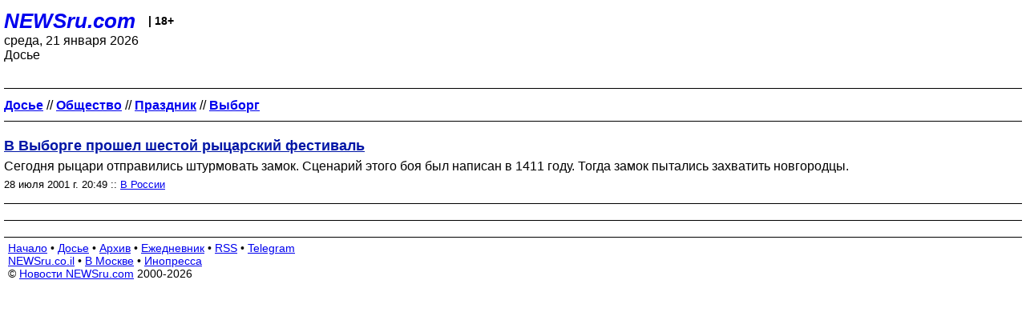

--- FILE ---
content_type: text/html; charset=utf-8
request_url: https://palm.newsru.com/dossiers/11539/
body_size: 2955
content:
<!DOCTYPE html>
<html lang="ru">


<head>
	<meta name=viewport content="width=device-width, initial-scale=1" />

	<meta http-equiv="content-type" content="text/html; charset=utf-8">
	<link rel="icon" href="https://static.newsru.com/v2/img/icons/favicon.ico" type="image/x-icon" />
	<link rel="icon" type="image/png" href="https://static.newsru.com/v2/img/icons/favicon.ico" />   
	
	<link rel="stylesheet" type="text/css" href="https://static.newsru.com/v2/palm/css/main-base-pref.css" media="screen" />

	<meta name="Keywords" content="новости, россия, рф, политика, тв, телевидение, экономика, криминал, культура, религия, спорт, культура, архив, ntvru, ntv, russian, tv, live, video, on-air, russia, news, politics, business, economy, crime, sport, culture, arts, religion, ньюсра" />

	
	<link rel="stylesheet" type="text/css" href="https://static.newsru.com/v2/palm/css/spiegel-pref.css?v=26" media="screen" />	
	<link rel="stylesheet" type="text/css" href="https://static.newsru.com/v2/palm/css/informer-pref.css?v=26" media="screen" />
	<link rel="stylesheet" type="text/css" href="https://static.newsru.com/v2/palm/css/section-pref.css?v=26" media="screen" />
	

	

    <meta http-equiv="content-type" content="text/html; charset=utf-8">
    <link rel="icon" href="https://static.newsru.com/static/v3/img/icons/favicon.ico" type="image/x-icon" />
    <link rel="apple-touch-icon" href="https://static.newsru.com/static/v3/img/icons/apple-icon.png" />
    <link rel="canonical" href="https://www.newsru.com/dossiers/11539/" />
    


    
        
            <title>NEWSru.com :: Досье :: Выборг</title>
            <meta name="Description" content="Новости Newsru.com в России и в мире по теме Выборг" />
        
        
        
    

        


</head>

<body>
<!-- pixels //-->
<!-- Yandex.Metrika counter -->
<script type="text/javascript" >
   (function(m,e,t,r,i,k,a){m[i]=m[i]||function(){(m[i].a=m[i].a||[]).push(arguments)};
   m[i].l=1*new Date();k=e.createElement(t),a=e.getElementsByTagName(t)[0],k.async=1,k.src=r,a.parentNode.insertBefore(k,a)})
   (window, document, "script", "https://mc.yandex.ru/metrika/tag.js", "ym");

   ym(37289910, "init", {
        clickmap:true,
        trackLinks:true,
        accurateTrackBounce:true
   });
</script>
<noscript><div><img src="https://mc.yandex.ru/watch/37289910" style="position:absolute; left:-9999px;" alt="" /></div></noscript>
<!-- /Yandex.Metrika counter -->
<!-- Google Analitycs -->
<script>
  (function(i,s,o,g,r,a,m){i['GoogleAnalyticsObject']=r;i[r]=i[r]||function(){
  (i[r].q=i[r].q||[]).push(arguments)},i[r].l=1*new Date();a=s.createElement(o),
  m=s.getElementsByTagName(o)[0];a.async=1;a.src=g;m.parentNode.insertBefore(a,m)
  })(window,document,'script','https://www.google-analytics.com/analytics.js','ga');

  ga('create', 'UA-86394340-1', 'auto');
  ga('send', 'pageview');

</script>
<!-- /Google Analitycs -->
<noindex>
<!-- Rating@Mail.ru counter -->
<script type="text/javascript">
var _tmr = window._tmr || (window._tmr = []);
_tmr.push({id: "91013", type: "pageView", start: (new Date()).getTime()});
(function (d, w, id) {
  if (d.getElementById(id)) return;
  var ts = d.createElement("script"); ts.type = "text/javascript"; ts.async = true; ts.id = id;
  ts.src = "https://top-fwz1.mail.ru/js/code.js";
  var f = function () {var s = d.getElementsByTagName("script")[0]; s.parentNode.insertBefore(ts, s);};
  if (w.opera == "[object Opera]") { d.addEventListener("DOMContentLoaded", f, false); } else { f(); }
})(document, window, "topmailru-code");
</script><noscript><div>
<img src="https://top-fwz1.mail.ru/counter?id=91013;js=na" style="border:0;position:absolute;left:-9999px;" alt="Top.Mail.Ru" />
</div></noscript>
<!-- //Rating@Mail.ru counter -->
</noindex>   
<div class="page">
    <div class="content">
 
                    
			<div class="header-items">
				<div class="header-logo">
				<a href="/" class="header-a">NEWSru.com</a>
				<span style="position: relative; top: -4px; color: #000; font-size: 14px; font-weight: bold;" >&nbsp;&nbsp;&nbsp;|&nbsp;18+</span>
				<br />
				среда, 21 января 2026
                <br/>
                
                Досье
                
                
                <a  href="///"></a>
                
                <br />

                
</a>


				</div>
			</div>

        <div class="main_row">


            <div class="body-page-center-column">   
                

<link rel="stylesheet" type="text/css" href="https://static.newsru.com/v2/palm/css/dossier-pref.css?v=26" media="screen" />
<link rel="stylesheet" type="text/css" href="https://static.newsru.com/v2/palm/css/allnews-pref.css?v=26" media="screen">


<div class="container">

    
    <p class="container">
                    <a href="/dossiers/" ><b>Досье</b></a>  
                    
                        
                        // <a class="tag-cat-link" href="/dossiers/4852/"><b>Общество</b></a>
                        
                    // <a class="tag-cat-link" href="/dossiers/7314/"><b>Праздник</b></a>
                    
                    // <a class="tag-cat-link" href="/dossiers/11539/"><b>Выборг</b></a>
        </p>



        <script type="text/javascript">
            function goToPage()
            {
                var page_number  = 1;
                var total_page   = 0;
                var target_page  = document.getElementById('target_page');
                if (isNaN(target_page.value) || Number(target_page.value) <= 0) {
                    target_page  = document.getElementById('target_page_b');
                }                
                if(isNaN(target_page.value) || Number(target_page.value) <= 0)
                {
                    target_page.value = 1;
                }	
                else 
                {
                    target_page.value = Number(target_page.value);
                }
            
                if(Number(page_number.value) > Number(total_page.value))
                {
                    target_page.value = total_page.value;
                }
            
                var target_num = "/dossiers/11539/" + target_page.value + "/"
                document.location.href = target_num;
            }
        </script>
 


       <div style="margin-top: 20px;"></div>


        

            <div class="index-news-item">
        
                <div class="index-news-content">
                    <a href="/russia/28jul2001/vruzari.html" class="index-news-title">
                        В Выборге прошел шестой рыцарский фестиваль


                    </a>
                    <a href="/russia/28jul2001/vruzari.html" class="index-news-text">Сегодня рыцари отправились штурмовать замок. Сценарий этого боя был написан в 1411 году. Тогда замок пытались захватить новгородцы.</a>
                    
                    <span class="index-news-date">
                        
                        28 июля 2001 г. 20:49
                        
                    :: <a href="/russia/28jul2001/">В России</a>  
                    </span>
                </div>
                
            </div>
    
        

        



        


    

</div>


            </div><!-- end center column //-->

            
        </div><!-- end main row //-->

        


        <div id="bottom_inc">
            	
			<div class="footer">

				<a href="/">Начало</a> &bull; <a href="/dossiers/">Досье</a> &bull; <a href="/arch/">Архив</a> &bull; <a href="/allnews/">Ежедневник</a>
				&bull; <a href="/rss/">RSS</a> &bull; <a href="/telegram/">Telegram</a>
				<br />
				<a href="http://palm.newsru.co.il/">NEWSru.co.il</a> &bull; <a href="http://m.msk.newsru.com/">В Москве</a> &bull; <a href="https://inopressa.ru/pwa/">Инопресса</a>
				<br/>
				&copy;&nbsp;<a href="http://www.newsru.com">Новости NEWSru.com</a> 2000-2026
				
					
				</div>
				
		<!-- footer end //-->
		
		</div>
        

        </div>
 


    </div><!--- // end content --->
</div><!--- // end page --->
</body>
</html>